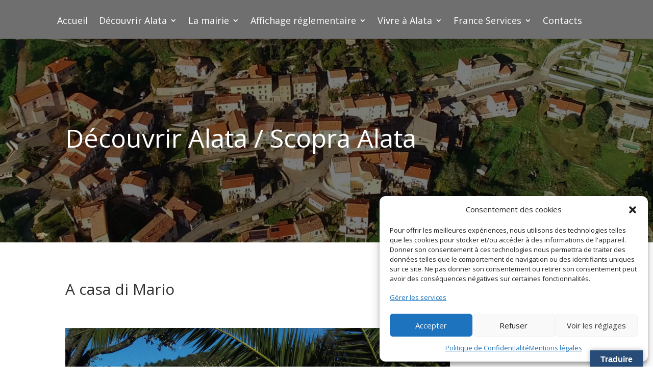

--- FILE ---
content_type: text/css;charset=UTF-8
request_url: https://alata.corsica/?calendarista_handler=cssgen
body_size: 1441
content:
#calendarista_3 .nav-item .nav-link:before {color: #fff;background:#3a4a58;}
#calendarista_3 .nav-item a.nav-link.active.calendarista-disabled:before {border: 1px solid #3a4a58;}
#calendarista_3 .nav-item a.nav-link.calendarista-disabled:before {border: 1px solid #fff;}
#calendarista_3 .nav-item .nav-link.active:before,#calendarista_3 .nav-item .nav-link.nav-link-enabled:before {color: #fff!important;background:#3a4a58!important;border: 1px solid #fff;}
#calendarista_3 .nav-item a.nav-link:hover{color: #fff;}
#calendarista_3 .nav-item .nav-link.nav-link-enabled {text-underline-position: under; text-decoration: underline; color: #fff;}
#calendarista_3 .nav-item a.nav-link.calendarista-disabled {color: #fff;}
#calendarista_3 .nav-item a.nav-link,#calendarista_3 .nav-item a.nav-link.active.calendarista-disabled {color: #000;}
#calendarista_3 .nav-tabs .nav-link.active {border-color: #000 #000 #fff}
#calendarista_3 .nav-tabs .nav-link-enabled:hover {border-color: #000; color: #fff;text-decoration: none;}
#calendarista_3 button.btn-primary, #calendarista_3 a.btn-primary {background-color: #3a4a58;border-color: #000; color: #fff;}
#calendarista_3 button.btn-primary:hover, #calendarista_3 a.btn-primary:hover {background-color: #3c5d79;border-color: #000;}
#calendarista_3 .btn-primary:not(:disabled):not(.disabled):active:focus, #calendarista_3 button.btn-primary:focus, #calendarista_3 .btn-primary.focus {background-color: #3c5d79;border-color: #000;box-shadow: 0 0 0 0.2em #abb0b5}
#calendarista_3 .btn-primary.disabled, #calendarista_3 .btn-primary:disabled {background-color: #3a4a58;border-color: #000;}
#calendarista_3 .btn-outline-secondary:hover {background-color: #3c5d79;border-color: #000;color: #fff}
#calendarista_3 button.btn-outline-secondary:focus, #calendarista_3 .btn-outline-secondary.focus {background-color: #3a4a58;border-color: #000;color:  #fff; box-shadow: 0 0 0 0.2em #abb0b5}
#calendarista_3 .btn-primary:not(:disabled):not(.disabled):active, #calendarista_3 .btn-primary:not(:disabled):not(.disabled).active:focus, #calendarista_3 .show>#calendarista_3 .btn-primary.dropdown-toggle:focus {background-color: #3a4a58;border-color: #000;}
#calendarista_3 .btn-outline-secondary.disabled, #calendarista_3 .btn-outline-secondary:disabled {background-color: transparent; border-color: #ced4da;color: #505050;}
#calendarista_3 label.input-group-text, #calendarista_3 span.input-group-text{background-color: #3a4a58;border: 1px solid #000;color: #fff;border-left-width: 2px;}
.calendarista-datepicker.calendarista-calendar-3 .ui-datepicker-header.ui-widget-header {border: 1px solid #3a4a58;background: #3a4a58;color: #fff;}
.calendarista-datepicker.calendarista-calendar-3 .ui-datepicker-next span {width: 0;height: 0;border-top: 10px solid transparent;border-bottom: 10px solid transparent;border-left: 10px solid #fff;}
.calendarista-datepicker.calendarista-calendar-3 .ui-datepicker-prev span {width: 0; height: 0; border-top: 10px solid transparent;border-bottom: 10px solid transparent; border-right:10px solid #fff; }
.calendarista-datepicker.calendarista-calendar-3 .ui-datepicker-next .ui-icon, .calendarista-datepicker.calendarista-calendar-3 .ui-datepicker-prev .ui-icon{background: transparent;}
.calendarista-datepicker.calendarista-calendar-3 .ui-state-default, .calendarista-datepicker.calendarista-calendar-3 .ui-widget-content .ui-state-default, .calendarista-datepicker.calendarista-calendar-3 .ui-widget-header .ui-state-default, .calendarista-datepicker.calendarista-calendar-3 .ui-button, .calendarista-datepicker.calendarista-calendar-3 .ui-button.ui-state-disabled:hover, .calendarista-datepicker.calendarista-calendar-3 .ui-button.ui-state-disabled:active{background: #3a4a58;color: #fff}
.calendarista-datepicker.calendarista-calendar-3 .ui-state-hover, .calendarista-datepicker.calendarista-calendar-3 .ui-state-active{background: #3c5d79;color: #fff;}
.calendarista-datepicker.calendarista-calendar-3 .ui-datepicker-header .ui-state-hover.ui-datepicker-prev-hover span{border-right:10px solid #3c5d79}
.calendarista-datepicker.calendarista-calendar-3 .ui-datepicker-header .ui-state-hover.ui-datepicker-next-hover span{border-left:10px solid #3c5d79}
.calendarista-datepicker.calendarista-calendar-3 .ui-datepicker-buttonpane{border-top: 2px solid #3c5d79;}
.calendarista-datepicker.calendarista-calendar-3 .ui-datepicker-unselectable.ui-state-disabled span{color: #fff }
#calendarista_3 .spinner-border.text-primary {color: #000 !important;}
.calendarista-datepicker.calendarista-calendar-3 .calendarista-halfday-start a.ui-state-default{background: linear-gradient(140deg, #3a4a58 50%, #b9bfc4 51%, #b9bfc4) !important;}
.calendarista-datepicker.calendarista-calendar-3 .calendarista-halfday-start span{background: linear-gradient(140deg, #3a4a58 50%, #b9bfc4 51%, #b9bfc4) !important;}
.calendarista-datepicker.calendarista-calendar-3 .calendarista-halfday-end a.ui-state-default{background: linear-gradient(320deg, #3a4a58 50%, #b9bfc4 51%, #b9bfc4) !important;}
.calendarista-datepicker.calendarista-calendar-3 .calendarista-halfday-end span{background: linear-gradient(320deg, #3a4a58 50%, #b9bfc4 51%, #b9bfc4) !important;}
.calendarista-datepicker.calendarista-calendar-3 .calendarista-unavailable.calendarista-halfday-start span{background: linear-gradient(320deg, #3a4a58 50%, #3a4a58 51%, #3a4a58) !important;}
.calendarista-datepicker.calendarista-calendar-3 .calendarista-unavailable.calendarista-halfday-end span{background: linear-gradient(320deg, #3a4a58 50%, #3a4a58 51%, #3a4a58) !important;}
.calendarista-datepicker.calendarista-calendar-3 .calendarista-halfday{border-top-color:  #b9bfc4;border-right-color: #3a4a58}
.calendarista-datepicker.calendarista-calendar-3 .calendarista-selectedday-range{ background: #b9bfc4 !important;opacity: .99;}
.calendarista-datepicker.calendarista-calendar-3  button.ui-datepicker-current.ui-state-hover, .calendarista-datepicker.calendarista-calendar-3 button.ui-datepicker-close.ui-state-hover{background: #3c5d79;}
#calendarista_3 .form-control:focus, #calendarista_3 .form-control:focus {border-color: #000;box-shadow: 0 0 0 0.2em #abb0b5;}
#calendarista_3 .card-header {background-color: #3a4a58; border-bottom: 1px solid  #000;}
#calendarista_3.card {border: 1px solid  #000 !important;}

.calendarista.calendarista-calendar-search .nav-item .nav-link:before {color: ;background:;}
.calendarista.calendarista-calendar-search .nav-item a.nav-link.active.calendarista-disabled:before {border: 1px solid ;}
.calendarista.calendarista-calendar-search .nav-item a.nav-link.calendarista-disabled:before {border: 1px solid ;}
.calendarista.calendarista-calendar-search .nav-item .nav-link.active:before,.calendarista.calendarista-calendar-search .nav-item .nav-link.nav-link-enabled:before {color: !important;background:!important;border: 1px solid ;}
.calendarista.calendarista-calendar-search .nav-item a.nav-link:hover{color: ;}
.calendarista.calendarista-calendar-search .nav-item .nav-link.nav-link-enabled {text-underline-position: under; text-decoration: underline; color: ;}
.calendarista.calendarista-calendar-search .nav-item a.nav-link.calendarista-disabled {color: ;}
.calendarista.calendarista-calendar-search .nav-item a.nav-link,.calendarista.calendarista-calendar-search .nav-item a.nav-link.active.calendarista-disabled {color: ;}
.calendarista.calendarista-calendar-search .nav-tabs .nav-link.active {border-color:   #fff}
.calendarista.calendarista-calendar-search .nav-tabs .nav-link-enabled:hover {border-color: ; color: ;text-decoration: none;}
.calendarista.calendarista-calendar-search button.btn-primary, .calendarista.calendarista-calendar-search a.btn-primary {background-color: ;border-color: ; color: ;}
.calendarista.calendarista-calendar-search button.btn-primary:hover, .calendarista.calendarista-calendar-search a.btn-primary:hover {background-color: ;border-color: ;}
.calendarista.calendarista-calendar-search .btn-primary:not(:disabled):not(.disabled):active:focus, .calendarista.calendarista-calendar-search button.btn-primary:focus, .calendarista.calendarista-calendar-search .btn-primary.focus {background-color: ;border-color: ;box-shadow: }
.calendarista.calendarista-calendar-search .btn-primary.disabled, .calendarista.calendarista-calendar-search .btn-primary:disabled {background-color: ;border-color: ;}
.calendarista.calendarista-calendar-search .btn-outline-secondary:hover {background-color: ;border-color: ;color: }
.calendarista.calendarista-calendar-search button.btn-outline-secondary:focus, .calendarista.calendarista-calendar-search .btn-outline-secondary.focus {background-color: ;border-color: ;color:  ; box-shadow: }
.calendarista.calendarista-calendar-search .btn-primary:not(:disabled):not(.disabled):active, .calendarista.calendarista-calendar-search .btn-primary:not(:disabled):not(.disabled).active:focus, .calendarista.calendarista-calendar-search .show>.calendarista.calendarista-calendar-search .btn-primary.dropdown-toggle:focus {background-color: ;border-color: ;}
.calendarista.calendarista-calendar-search .btn-outline-secondary.disabled, .calendarista.calendarista-calendar-search .btn-outline-secondary:disabled {background-color: transparent; border-color: #ced4da;color: #505050;}
.calendarista.calendarista-calendar-search label.input-group-text, .calendarista.calendarista-calendar-search span.input-group-text{background-color: ;border: 1px solid ;color: ;border-left-width: 2px;}
.calendarista-datepicker.calendarista-calendar-search .ui-datepicker-header.ui-widget-header {border: 1px solid ;background: ;color: ;}
.calendarista-datepicker.calendarista-calendar-search .ui-datepicker-next span {width: 0;height: 0;border-top: 10px solid transparent;border-bottom: 10px solid transparent;border-left: 10px solid ;}
.calendarista-datepicker.calendarista-calendar-search .ui-datepicker-prev span {width: 0; height: 0; border-top: 10px solid transparent;border-bottom: 10px solid transparent; border-right:10px solid ; }
.calendarista-datepicker.calendarista-calendar-search .ui-datepicker-next .ui-icon, .calendarista-datepicker.calendarista-calendar-search .ui-datepicker-prev .ui-icon{background: transparent;}
.calendarista-datepicker.calendarista-calendar-search .ui-state-default, .calendarista-datepicker.calendarista-calendar-search .ui-widget-content .ui-state-default, .calendarista-datepicker.calendarista-calendar-search .ui-widget-header .ui-state-default, .calendarista-datepicker.calendarista-calendar-search .ui-button, .calendarista-datepicker.calendarista-calendar-search .ui-button.ui-state-disabled:hover, .calendarista-datepicker.calendarista-calendar-search .ui-button.ui-state-disabled:active{background: ;color: }
.calendarista-datepicker.calendarista-calendar-search .ui-state-hover, .calendarista-datepicker.calendarista-calendar-search .ui-state-active{background: ;color: ;}
.calendarista-datepicker.calendarista-calendar-search .ui-datepicker-header .ui-state-hover.ui-datepicker-prev-hover span{border-right:10px solid }
.calendarista-datepicker.calendarista-calendar-search .ui-datepicker-header .ui-state-hover.ui-datepicker-next-hover span{border-left:10px solid }
.calendarista-datepicker.calendarista-calendar-search .ui-datepicker-buttonpane{border-top: 2px solid ;}
.calendarista-datepicker.calendarista-calendar-search .ui-datepicker-unselectable.ui-state-disabled span{color:  }
.calendarista.calendarista-calendar-search .spinner-border.text-primary {color:  !important;}
.calendarista-datepicker.calendarista-calendar-search .calendarista-halfday-start a.ui-state-default{background: linear-gradient(140deg,  50%,  51%, ) !important;}
.calendarista-datepicker.calendarista-calendar-search .calendarista-halfday-start span{background: linear-gradient(140deg,  50%,  51%, ) !important;}
.calendarista-datepicker.calendarista-calendar-search .calendarista-halfday-end a.ui-state-default{background: linear-gradient(320deg,  50%,  51%, ) !important;}
.calendarista-datepicker.calendarista-calendar-search .calendarista-halfday-end span{background: linear-gradient(320deg,  50%,  51%, ) !important;}
.calendarista-datepicker.calendarista-calendar-search .calendarista-unavailable.calendarista-halfday-start span{background: linear-gradient(320deg,  50%,  51%, ) !important;}
.calendarista-datepicker.calendarista-calendar-search .calendarista-unavailable.calendarista-halfday-end span{background: linear-gradient(320deg,  50%,  51%, ) !important;}
.calendarista-datepicker.calendarista-calendar-search .calendarista-halfday{border-top-color:  ;border-right-color: }
.calendarista-datepicker.calendarista-calendar-search .calendarista-selectedday-range{ background:  !important;opacity: .99;}
.calendarista-datepicker.calendarista-calendar-search  button.ui-datepicker-current.ui-state-hover, .calendarista-datepicker.calendarista-calendar-search button.ui-datepicker-close.ui-state-hover{background: ;}
.calendarista.calendarista-calendar-search .form-control:focus, .calendarista.calendarista-calendar-search .form-control:focus {border-color: ;box-shadow: ;}
.calendarista.calendarista-calendar-search .card-header {background-color: rgba(0,0,0,.03);; border-bottom: 1px solid  ;}
.calendarista.calendarista-calendar-search.card {border: 1px solid   !important;}

--- FILE ---
content_type: text/css
request_url: https://alata.corsica/wp-content/themes/Divi-child/style.css?ver=4.27.5
body_size: 124
content:
/*
Theme Name: Divi Child 1
Template: Divi
Description: Divi Child Theme
Author: Astuces Divi
Author URI: http://astucedivi.com
*/


--- FILE ---
content_type: text/css
request_url: https://alata.corsica/wp-content/et-cache/1/9/2068/et-core-unified-2068.min.css?ver=1766583442
body_size: 1304
content:
@media only screen and (max-width:980px){.mobile_nav.opened .mobile_menu_bar:before{content:"\4d"}}@media only screen and (max-width:980px){#main-header .container.clearfix.et_menu_container{width:100%}.logo_container{padding-left:30px}#et-top-navigation{padding-right:30px}}@media only screen and (max-width:480px){#mobile_menu{width:100%!important}}.et_mobile_menu{overflow:scroll!important;max-height:84vh;box-shadow:0px 0px 30px rgba(0,0,0,0.3)}.et_pb_fullwidth_menu_0_tb_header .mobile_nav .mobile_menu_bar:before,.et_pb_menu_0_tb_footer .mobile_nav .mobile_menu_bar:before{color: #fff}#mobile_menu4,#mobile_menu4 li a,#mobile_menu5,#mobile_menu5 li a,#mobile_menu2,#mobile_menu3,.et_pb_menu_0_tb_footer .mobile_nav .mobile_menu_bar:before,.et_pb_menu_0_tb_footer.et_pb_menu .et_mobile_menu,.et_pb_menu_0_tb_footer.et_pb_menu .et_mobile_menu ul{background-color: #706f6f!important;border-color: #706f6f}.et_pb_widget{display: none!important}.listing-actions{display:none}.wpbdp-categories,.wpbdp-categories a,.advanced-search-link{color:#706f6f;font-family:"Open Sans"}.wpbdp-categories:hover,.wpbdp-categories a:hover,.advanced-search-link:hover{text-decoration:underline}.wpbdp-categories,.wpbdp-categories a{font-size: 1.2em}.wpbdp-categories li{width:100%!important;list-style:none}#wpbdp-main-box-keyword-field{width: 90%!important}.submit-btn input,.wpbdp-button{background-color: #706f6f;font-size: 1em;color: #fff;border-color:#706f6f;padding: 10px 20px;margin-left:-20px}.wpbdp-main-box .box-col input{width: auto!important}.mec-color,.mec-color-before :before,.mec-wrap .mec-color,.mec-wrap .mec-color-before :before,.mec-wrap,.mec-sl-angle-right:before,.mec-sl-angle-left:before,.mec-color-hover:hover{color:#706f6f!important}.mec-calendar .mec-calendar-daily .mec-calendar-day-events .mec-calendar-article{background-color: #fff}#comment-wrap{display:none}.nav li ul{border-color:#706f6f}.author a,.post-meta a,.alignleft a,.et_pb_text_inner p a{color:#706f6f}.et_pb_signup_0.et_pb_subscribe{background-color:#706f6f!important}.et_pb_menu__icon.et_pb_menu__search-button,.et_pb_menu__close-search-button,.page .active{color: #706f6f!important}.mon-side-menu .et_pb_toggle,.mon-side-menu .et_pb_module,.mon-side-menu .et_pb_accordion_item,.mon-side-menu .et_pb_accordion_item_0,.mon-side-menu .et_pb_text_align_center,.mon-side-menu .et_pb_toggle_open{border: none!important;margin-bottom:0!important}.mon-side-menu .et_pb_toggle_open .et_pb_toggle_title:before{display:block!important;content:"\e04f"}.mon-side-menu h5{font-size:14px;color:#706f6f!important;margin-left:-20px!important}.et_pb_section_0_tb_header{z-index:100;margin-bottom:0px!important}#side-menu-color-bg{background-color:#706f6f}.sidebar-v4 .mon-side-menu a{color:#fff!important}.sidebar-v4 .mon-side-menu h5{font-size:14px;color:#fff!important}.sidebar-v4 .mon-side-menu .et_pb_toggle_open .et_pb_toggle_title:before{display:block!important;content:"\e04f";color:#fff!important}.sidebar-v4 #menu-mairie-en-ligne a{color:#fff!important}.sidebar-v4 #menu-mairie-en-ligne li,.sidebar-v4 #menu-mairie-en-ligne ul,.sidebar-v4 #menu-mairie-en-ligne a{display:inline-block!important}#menu-principal li li a,#menu-principal li li li a{width:300px}.nav li ul{width:320px}.side-projet-hotel .et_pb_portfolio_filters,.side-projet-assos .et_pb_portfolio_filters,.side-projet-ecole .et_pb_portfolio_filters,.side-projet-loisirs .et_pb_portfolio_filters,.side-projet-commerce .et_pb_portfolio_filters{display: none!important}#menu-side_enfance{flex-direction: column!important}.side-menu-custom div div div nav ul li{padding-right:40px!important}.side-menu-custom{margin-top:15px!important}#sc_form_wpdm_package_1{display: none}.et_pb_code_inner span span a{color:#f7a633}.post-meta{display:none}.intranet_bouton{content:"\e109"}.breadcrumbs{font-size: 16px;margin: auto;max-width:60%;margin-top: 1em}.breadcrumbs .main-home{display:none}#menu-mairie-en-ligne,#menu-mairie-en-ligne-1,#menu-principal-1,#menu-la-mairie,#menu-decouvrir-alata,#menu-vivre-a-alata,#menu-france-services,#menu-mairie-en-ligne-2,#menu-affichage-reglementaire{Display:inline-block}